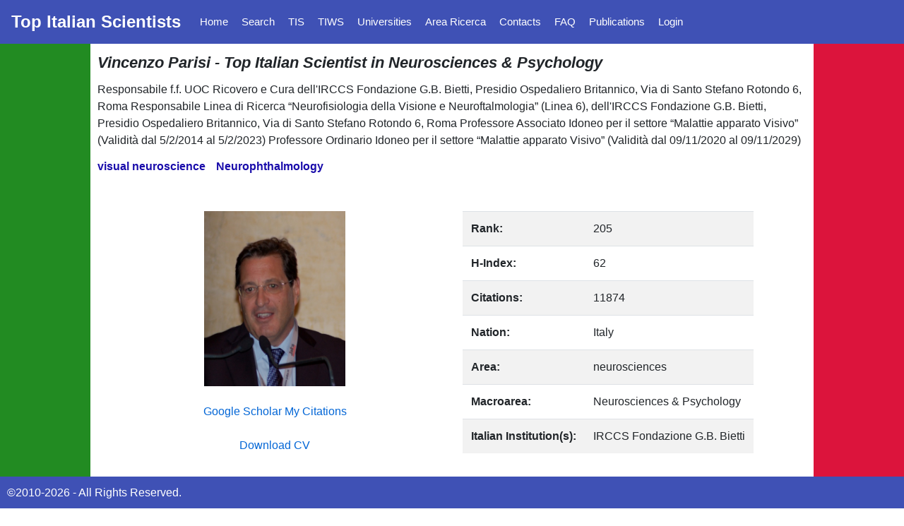

--- FILE ---
content_type: text/html; charset=utf-8
request_url: https://topitalianscientists.org/tis/12831/Vincenzo_Parisi_-_Top_Italian_Scientist_in_Neurosciences_&_Psychology
body_size: 2161
content:
<!DOCTYPE html>
<html>
<head>
    <meta name="viewport" content="width=device-width" />
    <title>Vincenzo Parisi - Top Italian Scientist in Neurosciences &amp; Psychology</title>
    <meta name="description" content="Responsabile f.f. UOC Ricovero e Cura dell&#x27;IRCCS  Fondazione G.B. Bietti, Presidio Ospedaliero Britannico, Via di Santo Stefano Rotondo 6, Roma&#xA;&#xA;Responsabi..." />
    <link rel="stylesheet" href="../../css/bootstrap/bootstrap.min.css" />
    <link href="../../css/site.css" rel="stylesheet" />
    <link href="../../css/LayoutTisPage.css" rel="stylesheet" />
    <link href="../../css/NavMenu.css" rel="stylesheet" />
    <link href="../../Tis-Blazor.styles.css" rel="stylesheet" />
    <script src="https://code.jquery.com/jquery-3.3.1.slim.min.js" integrity="sha384-q8i/X+965DzO0rT7abK41JStQIAqVgRVzpbzo5smXKp4YfRvH+8abtTE1Pi6jizo" crossorigin="anonymous"></script>
    <script src="https://stackpath.bootstrapcdn.com/bootstrap/4.3.1/js/bootstrap.min.js" integrity="sha384-JjSmVgyd0p3pXB1rRibZUAYoIIy6OrQ6VrjIEaFf/nJGzIxFDsf4x0xIM+B07jRM" crossorigin="anonymous"></script>
    <script src="https://cdnjs.cloudflare.com/ajax/libs/popper.js/1.14.7/umd/popper.min.js" integrity="sha384-UO2eT0CpHqdSJQ6hJty5KVphtPhzWj9WO1clHTMGa3JDZwrnQq4sF86dIHNDz0W1" crossorigin="anonymous"></script>
    <link rel="stylesheet" href="https://use.fontawesome.com/releases/v5.7.0/css/all.css" integrity="sha384-lZN37f5QGtY3VHgisS14W3ExzMWZxybE1SJSEsQp9S+oqd12jhcu+A56Ebc1zFSJ" crossorigin="anonymous">
</head>
<body>
    <!-- HEADER - begin -->
    <nav class="navbar navbar-expand-lg navbar-light" style="background-color: #3f51b5;">
        <div>
            <a class="navbar-brand" style="color: white; font-size: 24px; font-weight: bold;" href="#">Top Italian Scientists</a>
        </div>
        <button style="border-color:white" class="navbar-toggler custom-toggler" type="button" data-toggle="collapse" data-target="#navbarSupportedContent" aria-controls="navbarSupportedContent" aria-expanded="false" aria-label="Toggle navigation">
            <i style="color:white;" class="fas fa-bars"></i>
        </button>

        <div class="collapse navbar-collapse" id="navbarSupportedContent" data-toggle="collapse" data-target=".navbar-collapse.show">
            <ul class="navbar-nav mr-auto">
                <li class="nav-item">
                    <a class="nav-link" href="../../">Home</a>
                </li>
                <li class="nav-item">
                    <a class="nav-link" href="../../search-top-italian-scientists">Search</a>
                </li>
                <li class="nav-item">
                    <a class="nav-link" href="../../top-italian-scientists">TIS</a>
                </li>
                <li class="nav-item">
                    <a class="nav-link" href="../../top-italian-women-scientists">TIWS</a>
                </li>
                <li class="nav-item">
                    <a class="nav-link" style="" href="../../top-italian-scientists-by-university">Universities</a>
                </li>
                <li class="nav-item">
                    <a class="nav-link" href="../../area-ricerca">Area Ricerca</a>
                </li>
                <li class="nav-item">
                    <a class="nav-link" href="../../contacts">Contacts</a>
                </li>
                <li class="nav-item">
                    <a class="nav-link" style="" href="../../faq">FAQ</a>
                </li>
                <li class="nav-item">
                    <a class="nav-link" style="" href="../../top-italian-scientists-publications">Publications</a>
                </li>
                    <li class="nav-item">
                        <a class="nav-link" style="" href="../../login">Login</a>
                    </li>
            </ul>
        </div>
    </nav>
    <!-- HEADER - end -->
    <!-- BODY  begin -->
    <div class="vh-100">
        <div style="margin: 0px; display: flex; flex-direction: row; min-height: 100%;">


            <div style="min-height:100%;background-color:forestgreen; width:10%"></div>
            <div style="min-height: 100%; width: 80%; padding: 10px">
                <style>


    @media (max-width:899px) {
        #smallTable {
            display: none;
        }

        #bigTable {
            display: block;
        }
    }

    @media (min-width:900px) {
        #smallTable {
            display: block;
        }

        #bigTable {
            display: none;
        }
    }
</style>
    <div class="container">
        <div class="row" style="font-size:22px;font-style: italic;font-weight:bold">
            Vincenzo Parisi - Top Italian Scientist in Neurosciences &amp; Psychology
        </div>
        <div class="row text-break" style="margin-top: 10px;">
            Responsabile f.f. UOC Ricovero e Cura dell&#x27;IRCCS  Fondazione G.B. Bietti, Presidio Ospedaliero Britannico, Via di Santo Stefano Rotondo 6, Roma&#xA;&#xA;Responsabile Linea di Ricerca &#x201C;Neurofisiologia della Visione e Neuroftalmologia&#x201D; (Linea 6), dell&#x27;IRCCS  Fondazione G.B. Bietti, Presidio Ospedaliero Britannico, Via di Santo Stefano Rotondo 6, Roma&#xA;&#xA;Professore Associato Idoneo per il settore &#x201C;Malattie apparato Visivo&#x201D; (Validit&#xE0; dal 5/2/2014 al 5/2/2023)&#xA;&#xA;Professore Ordinario Idoneo per il settore &#x201C;Malattie apparato Visivo&#x201D; (Validit&#xE0; dal 09/11/2020 al 09/11/2029)&#xA;
        </div>
        <div class="row" style="color: #1a0dab; margin-top: 10px">
                <span style="margin-right:15px;line-height: 30px;"><b>visual neuroscience</b></span>
                <span style="margin-right:15px;line-height: 30px;"><b>Neurophthalmology</b></span>
        </div>
        <div class="row">
            <div style="text-align: center;" class="col-sm">
                <br /><br />
                <img style="height: 248px;width: 200px;" src="https://files.topitalianscientists.org/prod/MyProfile/12831/vincenzo parisi.jpg" />
                    <br />
                    <br />
                    <a target="_new" href="https://scholar.google.it/citations?user=E_OwEMkAAAAJ&amp;hl=it">
                        Google Scholar My Citations
                    </a>
                    <br />
                    <br />
                    <a href="https://files.topitalianscientists.org/prod/MyProfile/12831/Vincenzo Parisi Curriculum Vitae BREVE-PER WF 12-1-2022.pdf">Download CV</a>

            </div>
            <div class="col-sm">
                <br /><br />
                <table id="smallTable" class="table table-striped">
                    <tbody>
                        <tr>
                            <td><b>Rank:</b></td>
                            <td>205</td>
                        </tr>
                        <tr>
                            <td><b>H-Index:</b></td>
                            <td>62</td>
                        </tr>
                        <tr>
                            <td><b>Citations:</b></td>
                            <td>11874</td>
                        </tr>
                        <tr>
                            <td><b>Nation:</b></td>
                            <td class="text-break">Italy</td>
                        </tr>
                        <tr>
                            <td><b>Area:</b></td>
                            <td class="text-break">neurosciences</td>
                        </tr>
                        <tr>
                            <td><b>Macroarea:</b></td>
                            <td class="text-break">Neurosciences &amp; Psychology</td>
                        </tr>
                            <tr>
                                <td>
                                    <b>Italian Institution(s):</b>
                                </td>
                                <td class="text-break">
                                    IRCCS Fondazione G.B. Bietti

                                </td>
                            </tr>

                    </tbody>
                </table>
                <table id="bigTable" class="table table-striped">
                    <tbody>
                        <tr>
                            <td><b>Rank:</b> 205</td>
                        </tr>
                        <tr>
                            <td><b>H-Index:</b> 62</td>
                        </tr>
                        <tr>
                            <td><b>Citations:</b> 11874</td>
                        </tr>
                        <tr>
                            <td class="text-break"><b>Nation:</b> Italy</td>
                        </tr>
                        <tr>
                            <td class="text-break"><b>Area:</b> neurosciences</td>
                        </tr>
                        <tr>
                            <td class="text-break"><b>Macroarea:</b> Neurosciences &amp; Psychology</td>
                        </tr>
                            <tr>
                                <td class="text-break">
                                    <b>Italian Institution(s):</b> IRCCS Fondazione G.B. Bietti

                                </td>
                            </tr>
                    </tbody>
                </table>
            </div>
        </div>
        <br />
        <br />
    </div>




            </div>
            <div style="min-height: 100%; background-color: crimson; width: 10%"></div>


        </div>
    </div>
    <!-- BODY - end -->
    <!-- FOOTER - begin -->
    <footer style="background-color: #3f51b5;color:white; border-top: 1px solid #3f51b5; padding: 10px;" class="fixed-bottom">
        &copy;2010-2026 - All Rights Reserved.
    </footer>
    <!-- FOOTER - end -->
</body>
</html>

